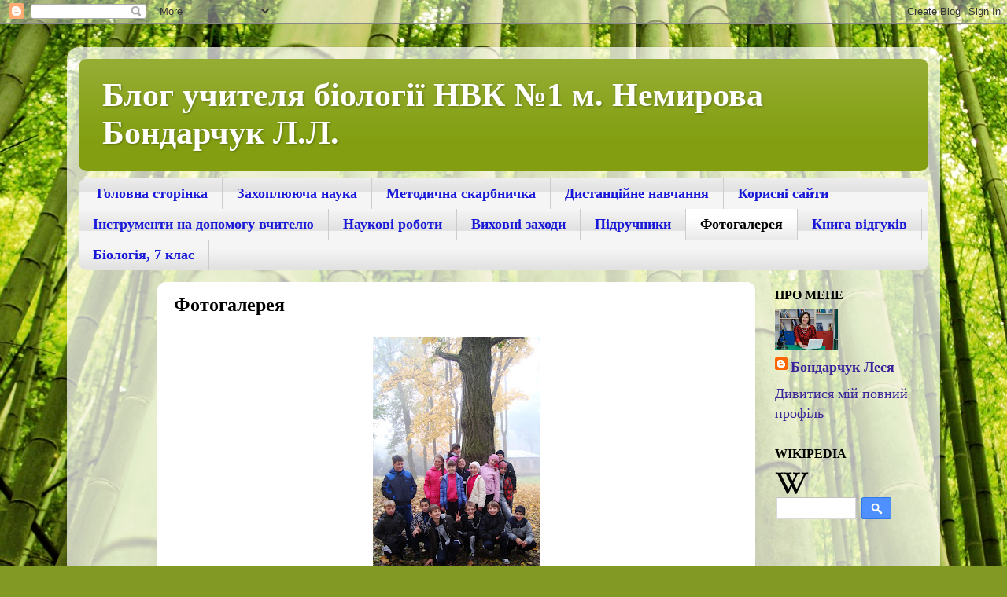

--- FILE ---
content_type: text/html; charset=UTF-8
request_url: https://mkprirodateh.blogspot.com/p/blog-page_1.html
body_size: 16091
content:
<!DOCTYPE html>
<html class='v2' dir='ltr' lang='uk'>
<head>
<link href='https://www.blogger.com/static/v1/widgets/335934321-css_bundle_v2.css' rel='stylesheet' type='text/css'/>
<meta content='width=1100' name='viewport'/>
<meta content='text/html; charset=UTF-8' http-equiv='Content-Type'/>
<meta content='blogger' name='generator'/>
<link href='https://mkprirodateh.blogspot.com/favicon.ico' rel='icon' type='image/x-icon'/>
<link href='https://mkprirodateh.blogspot.com/p/blog-page_1.html' rel='canonical'/>
<link rel="alternate" type="application/atom+xml" title="Блог учителя біології  НВК &#8470;1  м. Немирова Бондарчук Л.Л. - Atom" href="https://mkprirodateh.blogspot.com/feeds/posts/default" />
<link rel="alternate" type="application/rss+xml" title="Блог учителя біології  НВК &#8470;1  м. Немирова Бондарчук Л.Л. - RSS" href="https://mkprirodateh.blogspot.com/feeds/posts/default?alt=rss" />
<link rel="service.post" type="application/atom+xml" title="Блог учителя біології  НВК &#8470;1  м. Немирова Бондарчук Л.Л. - Atom" href="https://draft.blogger.com/feeds/7139612725393218320/posts/default" />
<!--Can't find substitution for tag [blog.ieCssRetrofitLinks]-->
<meta content='https://mkprirodateh.blogspot.com/p/blog-page_1.html' property='og:url'/>
<meta content='Фотогалерея' property='og:title'/>
<meta content='                                                                                                        ' property='og:description'/>
<meta content='https://blogger.googleusercontent.com/img/b/R29vZ2xl/AVvXsEgoVEj55qPRTxVrNTPjeFL0RKap0KgEVi0uUzhaYl53GUb754CXbFksf5E7c-_T8hBXPdhgsV8IP6s5v87axZasLRP89CnuDkoBuN20RVvx7qG1ZremqO0hdMbUJA4NnqW0Iun7dnMBJzPq/w1200-h630-p-k-no-nu/DSC08461.jpg' property='og:image'/>
<title>Блог учителя біології  НВК &#8470;1  м. Немирова Бондарчук Л.Л.: Фотогалерея</title>
<style id='page-skin-1' type='text/css'><!--
/*-----------------------------------------------
Blogger Template Style
Name:     Picture Window
Designer: Blogger
URL:      www.blogger.com
----------------------------------------------- */
/* Content
----------------------------------------------- */
body {
font: normal normal 20px 'Times New Roman', Times, FreeSerif, serif;
color: #000000;
background: #829924 url(//themes.googleusercontent.com/image?id=1W9-eXLWmBeO1MKh0iVHoUpGuiJ10ve676wvQqQ2aHZYSyTbK4RXqSfBhdVoPs4Nkb8XE) repeat fixed top center /* Credit: simonox (http://www.istockphoto.com/googleimages.php?id=258576&platform=blogger) */;
}
html body .region-inner {
min-width: 0;
max-width: 100%;
width: auto;
}
.content-outer {
font-size: 90%;
}
a:link {
text-decoration:none;
color: #3b2499;
}
a:visited {
text-decoration:none;
color: #2c109f;
}
a:hover {
text-decoration:underline;
color: #000000;
}
.content-outer {
background: transparent url(https://resources.blogblog.com/blogblog/data/1kt/transparent/white80.png) repeat scroll top left;
-moz-border-radius: 15px;
-webkit-border-radius: 15px;
-goog-ms-border-radius: 15px;
border-radius: 15px;
-moz-box-shadow: 0 0 3px rgba(0, 0, 0, .15);
-webkit-box-shadow: 0 0 3px rgba(0, 0, 0, .15);
-goog-ms-box-shadow: 0 0 3px rgba(0, 0, 0, .15);
box-shadow: 0 0 3px rgba(0, 0, 0, .15);
margin: 30px auto;
}
.content-inner {
padding: 15px;
}
/* Header
----------------------------------------------- */
.header-outer {
background: #839f11 url(https://resources.blogblog.com/blogblog/data/1kt/transparent/header_gradient_shade.png) repeat-x scroll top left;
_background-image: none;
color: #ffffff;
-moz-border-radius: 10px;
-webkit-border-radius: 10px;
-goog-ms-border-radius: 10px;
border-radius: 10px;
}
.Header img, .Header #header-inner {
-moz-border-radius: 10px;
-webkit-border-radius: 10px;
-goog-ms-border-radius: 10px;
border-radius: 10px;
}
.header-inner .Header .titlewrapper,
.header-inner .Header .descriptionwrapper {
padding-left: 30px;
padding-right: 30px;
}
.Header h1 {
font: normal bold 42px Georgia, Utopia, 'Palatino Linotype', Palatino, serif;
text-shadow: 1px 1px 3px rgba(0, 0, 0, 0.3);
}
.Header h1 a {
color: #ffffff;
}
.Header .description {
font-size: 130%;
}
/* Tabs
----------------------------------------------- */
.tabs-inner {
margin: .5em 0 0;
padding: 0;
}
.tabs-inner .section {
margin: 0;
}
.tabs-inner .widget ul {
padding: 0;
background: #f5f5f5 url(https://resources.blogblog.com/blogblog/data/1kt/transparent/tabs_gradient_shade.png) repeat scroll bottom;
-moz-border-radius: 10px;
-webkit-border-radius: 10px;
-goog-ms-border-radius: 10px;
border-radius: 10px;
}
.tabs-inner .widget li {
border: none;
}
.tabs-inner .widget li a {
display: inline-block;
padding: .5em 1em;
margin-right: 0;
color: #1717d8;
font: normal bold 18px 'Times New Roman', Times, FreeSerif, serif;
-moz-border-radius: 0 0 0 0;
-webkit-border-top-left-radius: 0;
-webkit-border-top-right-radius: 0;
-goog-ms-border-radius: 0 0 0 0;
border-radius: 0 0 0 0;
background: transparent none no-repeat scroll top left;
border-right: 1px solid #cccccc;
}
.tabs-inner .widget li:first-child a {
padding-left: 1.25em;
-moz-border-radius-topleft: 10px;
-moz-border-radius-bottomleft: 10px;
-webkit-border-top-left-radius: 10px;
-webkit-border-bottom-left-radius: 10px;
-goog-ms-border-top-left-radius: 10px;
-goog-ms-border-bottom-left-radius: 10px;
border-top-left-radius: 10px;
border-bottom-left-radius: 10px;
}
.tabs-inner .widget li.selected a,
.tabs-inner .widget li a:hover {
position: relative;
z-index: 1;
background: #ffffff url(https://resources.blogblog.com/blogblog/data/1kt/transparent/tabs_gradient_shade.png) repeat scroll bottom;
color: #000000;
-moz-box-shadow: 0 0 0 rgba(0, 0, 0, .15);
-webkit-box-shadow: 0 0 0 rgba(0, 0, 0, .15);
-goog-ms-box-shadow: 0 0 0 rgba(0, 0, 0, .15);
box-shadow: 0 0 0 rgba(0, 0, 0, .15);
}
/* Headings
----------------------------------------------- */
h2 {
font: normal bold 16px 'Times New Roman', Times, FreeSerif, serif;
text-transform: uppercase;
color: #000000;
margin: .5em 0;
}
/* Main
----------------------------------------------- */
.main-outer {
background: transparent none repeat scroll top center;
-moz-border-radius: 0 0 0 0;
-webkit-border-top-left-radius: 0;
-webkit-border-top-right-radius: 0;
-webkit-border-bottom-left-radius: 0;
-webkit-border-bottom-right-radius: 0;
-goog-ms-border-radius: 0 0 0 0;
border-radius: 0 0 0 0;
-moz-box-shadow: 0 0 0 rgba(0, 0, 0, .15);
-webkit-box-shadow: 0 0 0 rgba(0, 0, 0, .15);
-goog-ms-box-shadow: 0 0 0 rgba(0, 0, 0, .15);
box-shadow: 0 0 0 rgba(0, 0, 0, .15);
}
.main-inner {
padding: 15px 5px 20px;
}
.main-inner .column-center-inner {
padding: 0 0;
}
.main-inner .column-left-inner {
padding-left: 0;
}
.main-inner .column-right-inner {
padding-right: 0;
}
/* Posts
----------------------------------------------- */
h3.post-title {
margin: 0;
font: normal bold 24px Georgia, Utopia, 'Palatino Linotype', Palatino, serif;
}
.comments h4 {
margin: 1em 0 0;
font: normal bold 24px Georgia, Utopia, 'Palatino Linotype', Palatino, serif;
}
.date-header span {
color: #3b3b3b;
}
.post-outer {
background-color: #ffffff;
border: solid 1px #ffffff;
-moz-border-radius: 10px;
-webkit-border-radius: 10px;
border-radius: 10px;
-goog-ms-border-radius: 10px;
padding: 15px 20px;
margin: 0 -20px 20px;
}
.post-body {
line-height: 1.4;
font-size: 110%;
position: relative;
}
.post-header {
margin: 0 0 1.5em;
color: #9a9a9a;
line-height: 1.6;
}
.post-footer {
margin: .5em 0 0;
color: #9a9a9a;
line-height: 1.6;
}
#blog-pager {
font-size: 140%
}
#comments .comment-author {
padding-top: 1.5em;
border-top: dashed 1px #ccc;
border-top: dashed 1px rgba(128, 128, 128, .5);
background-position: 0 1.5em;
}
#comments .comment-author:first-child {
padding-top: 0;
border-top: none;
}
.avatar-image-container {
margin: .2em 0 0;
}
/* Comments
----------------------------------------------- */
.comments .comments-content .icon.blog-author {
background-repeat: no-repeat;
background-image: url([data-uri]);
}
.comments .comments-content .loadmore a {
border-top: 1px solid #000000;
border-bottom: 1px solid #000000;
}
.comments .continue {
border-top: 2px solid #000000;
}
/* Widgets
----------------------------------------------- */
.widget ul, .widget #ArchiveList ul.flat {
padding: 0;
list-style: none;
}
.widget ul li, .widget #ArchiveList ul.flat li {
border-top: dashed 1px #ccc;
border-top: dashed 1px rgba(128, 128, 128, .5);
}
.widget ul li:first-child, .widget #ArchiveList ul.flat li:first-child {
border-top: none;
}
.widget .post-body ul {
list-style: disc;
}
.widget .post-body ul li {
border: none;
}
/* Footer
----------------------------------------------- */
.footer-outer {
color:#eeeeee;
background: transparent url(https://resources.blogblog.com/blogblog/data/1kt/transparent/black50.png) repeat scroll top left;
-moz-border-radius: 10px 10px 10px 10px;
-webkit-border-top-left-radius: 10px;
-webkit-border-top-right-radius: 10px;
-webkit-border-bottom-left-radius: 10px;
-webkit-border-bottom-right-radius: 10px;
-goog-ms-border-radius: 10px 10px 10px 10px;
border-radius: 10px 10px 10px 10px;
-moz-box-shadow: 0 0 0 rgba(0, 0, 0, .15);
-webkit-box-shadow: 0 0 0 rgba(0, 0, 0, .15);
-goog-ms-box-shadow: 0 0 0 rgba(0, 0, 0, .15);
box-shadow: 0 0 0 rgba(0, 0, 0, .15);
}
.footer-inner {
padding: 10px 5px 20px;
}
.footer-outer a {
color: #ddffe0;
}
.footer-outer a:visited {
color: #9acc9d;
}
.footer-outer a:hover {
color: #ffffff;
}
.footer-outer .widget h2 {
color: #bbbbbb;
}
/* Mobile
----------------------------------------------- */
html body.mobile {
height: auto;
}
html body.mobile {
min-height: 480px;
background-size: 100% auto;
}
.mobile .body-fauxcolumn-outer {
background: transparent none repeat scroll top left;
}
html .mobile .mobile-date-outer, html .mobile .blog-pager {
border-bottom: none;
background: transparent none repeat scroll top center;
margin-bottom: 10px;
}
.mobile .date-outer {
background: transparent none repeat scroll top center;
}
.mobile .header-outer, .mobile .main-outer,
.mobile .post-outer, .mobile .footer-outer {
-moz-border-radius: 0;
-webkit-border-radius: 0;
-goog-ms-border-radius: 0;
border-radius: 0;
}
.mobile .content-outer,
.mobile .main-outer,
.mobile .post-outer {
background: inherit;
border: none;
}
.mobile .content-outer {
font-size: 100%;
}
.mobile-link-button {
background-color: #3b2499;
}
.mobile-link-button a:link, .mobile-link-button a:visited {
color: #ffffff;
}
.mobile-index-contents {
color: #000000;
}
.mobile .tabs-inner .PageList .widget-content {
background: #ffffff url(https://resources.blogblog.com/blogblog/data/1kt/transparent/tabs_gradient_shade.png) repeat scroll bottom;
color: #000000;
}
.mobile .tabs-inner .PageList .widget-content .pagelist-arrow {
border-left: 1px solid #cccccc;
}

--></style>
<style id='template-skin-1' type='text/css'><!--
body {
min-width: 1110px;
}
.content-outer, .content-fauxcolumn-outer, .region-inner {
min-width: 1110px;
max-width: 1110px;
_width: 1110px;
}
.main-inner .columns {
padding-left: 100px;
padding-right: 220px;
}
.main-inner .fauxcolumn-center-outer {
left: 100px;
right: 220px;
/* IE6 does not respect left and right together */
_width: expression(this.parentNode.offsetWidth -
parseInt("100px") -
parseInt("220px") + 'px');
}
.main-inner .fauxcolumn-left-outer {
width: 100px;
}
.main-inner .fauxcolumn-right-outer {
width: 220px;
}
.main-inner .column-left-outer {
width: 100px;
right: 100%;
margin-left: -100px;
}
.main-inner .column-right-outer {
width: 220px;
margin-right: -220px;
}
#layout {
min-width: 0;
}
#layout .content-outer {
min-width: 0;
width: 800px;
}
#layout .region-inner {
min-width: 0;
width: auto;
}
body#layout div.add_widget {
padding: 8px;
}
body#layout div.add_widget a {
margin-left: 32px;
}
--></style>
<style>
    body {background-image:url(\/\/themes.googleusercontent.com\/image?id=1W9-eXLWmBeO1MKh0iVHoUpGuiJ10ve676wvQqQ2aHZYSyTbK4RXqSfBhdVoPs4Nkb8XE);}
    
@media (max-width: 200px) { body {background-image:url(\/\/themes.googleusercontent.com\/image?id=1W9-eXLWmBeO1MKh0iVHoUpGuiJ10ve676wvQqQ2aHZYSyTbK4RXqSfBhdVoPs4Nkb8XE&options=w200);}}
@media (max-width: 400px) and (min-width: 201px) { body {background-image:url(\/\/themes.googleusercontent.com\/image?id=1W9-eXLWmBeO1MKh0iVHoUpGuiJ10ve676wvQqQ2aHZYSyTbK4RXqSfBhdVoPs4Nkb8XE&options=w400);}}
@media (max-width: 800px) and (min-width: 401px) { body {background-image:url(\/\/themes.googleusercontent.com\/image?id=1W9-eXLWmBeO1MKh0iVHoUpGuiJ10ve676wvQqQ2aHZYSyTbK4RXqSfBhdVoPs4Nkb8XE&options=w800);}}
@media (max-width: 1200px) and (min-width: 801px) { body {background-image:url(\/\/themes.googleusercontent.com\/image?id=1W9-eXLWmBeO1MKh0iVHoUpGuiJ10ve676wvQqQ2aHZYSyTbK4RXqSfBhdVoPs4Nkb8XE&options=w1200);}}
/* Last tag covers anything over one higher than the previous max-size cap. */
@media (min-width: 1201px) { body {background-image:url(\/\/themes.googleusercontent.com\/image?id=1W9-eXLWmBeO1MKh0iVHoUpGuiJ10ve676wvQqQ2aHZYSyTbK4RXqSfBhdVoPs4Nkb8XE&options=w1600);}}
  </style>
<link href='https://draft.blogger.com/dyn-css/authorization.css?targetBlogID=7139612725393218320&amp;zx=d825cebb-c974-4184-98a4-27d57c46a646' media='none' onload='if(media!=&#39;all&#39;)media=&#39;all&#39;' rel='stylesheet'/><noscript><link href='https://draft.blogger.com/dyn-css/authorization.css?targetBlogID=7139612725393218320&amp;zx=d825cebb-c974-4184-98a4-27d57c46a646' rel='stylesheet'/></noscript>
<meta name='google-adsense-platform-account' content='ca-host-pub-1556223355139109'/>
<meta name='google-adsense-platform-domain' content='blogspot.com'/>

</head>
<body class='loading variant-shade'>
<div class='navbar section' id='navbar' name='Панель навігації'><div class='widget Navbar' data-version='1' id='Navbar1'><script type="text/javascript">
    function setAttributeOnload(object, attribute, val) {
      if(window.addEventListener) {
        window.addEventListener('load',
          function(){ object[attribute] = val; }, false);
      } else {
        window.attachEvent('onload', function(){ object[attribute] = val; });
      }
    }
  </script>
<div id="navbar-iframe-container"></div>
<script type="text/javascript" src="https://apis.google.com/js/platform.js"></script>
<script type="text/javascript">
      gapi.load("gapi.iframes:gapi.iframes.style.bubble", function() {
        if (gapi.iframes && gapi.iframes.getContext) {
          gapi.iframes.getContext().openChild({
              url: 'https://draft.blogger.com/navbar/7139612725393218320?pa\x3d4794452121374158842\x26origin\x3dhttps://mkprirodateh.blogspot.com',
              where: document.getElementById("navbar-iframe-container"),
              id: "navbar-iframe"
          });
        }
      });
    </script><script type="text/javascript">
(function() {
var script = document.createElement('script');
script.type = 'text/javascript';
script.src = '//pagead2.googlesyndication.com/pagead/js/google_top_exp.js';
var head = document.getElementsByTagName('head')[0];
if (head) {
head.appendChild(script);
}})();
</script>
</div></div>
<div class='body-fauxcolumns'>
<div class='fauxcolumn-outer body-fauxcolumn-outer'>
<div class='cap-top'>
<div class='cap-left'></div>
<div class='cap-right'></div>
</div>
<div class='fauxborder-left'>
<div class='fauxborder-right'></div>
<div class='fauxcolumn-inner'>
</div>
</div>
<div class='cap-bottom'>
<div class='cap-left'></div>
<div class='cap-right'></div>
</div>
</div>
</div>
<div class='content'>
<div class='content-fauxcolumns'>
<div class='fauxcolumn-outer content-fauxcolumn-outer'>
<div class='cap-top'>
<div class='cap-left'></div>
<div class='cap-right'></div>
</div>
<div class='fauxborder-left'>
<div class='fauxborder-right'></div>
<div class='fauxcolumn-inner'>
</div>
</div>
<div class='cap-bottom'>
<div class='cap-left'></div>
<div class='cap-right'></div>
</div>
</div>
</div>
<div class='content-outer'>
<div class='content-cap-top cap-top'>
<div class='cap-left'></div>
<div class='cap-right'></div>
</div>
<div class='fauxborder-left content-fauxborder-left'>
<div class='fauxborder-right content-fauxborder-right'></div>
<div class='content-inner'>
<header>
<div class='header-outer'>
<div class='header-cap-top cap-top'>
<div class='cap-left'></div>
<div class='cap-right'></div>
</div>
<div class='fauxborder-left header-fauxborder-left'>
<div class='fauxborder-right header-fauxborder-right'></div>
<div class='region-inner header-inner'>
<div class='header section' id='header' name='Заголовок'><div class='widget Header' data-version='1' id='Header1'>
<div id='header-inner'>
<div class='titlewrapper'>
<h1 class='title'>
<a href='https://mkprirodateh.blogspot.com/'>
Блог учителя біології  НВК &#8470;1  м. Немирова Бондарчук Л.Л.
</a>
</h1>
</div>
<div class='descriptionwrapper'>
<p class='description'><span>
</span></p>
</div>
</div>
</div></div>
</div>
</div>
<div class='header-cap-bottom cap-bottom'>
<div class='cap-left'></div>
<div class='cap-right'></div>
</div>
</div>
</header>
<div class='tabs-outer'>
<div class='tabs-cap-top cap-top'>
<div class='cap-left'></div>
<div class='cap-right'></div>
</div>
<div class='fauxborder-left tabs-fauxborder-left'>
<div class='fauxborder-right tabs-fauxborder-right'></div>
<div class='region-inner tabs-inner'>
<div class='tabs section' id='crosscol' name='Усі стовпці'><div class='widget PageList' data-version='1' id='PageList1'>
<div class='widget-content'>
<ul>
<li>
<a href='https://mkprirodateh.blogspot.com/'>Головна сторінка</a>
</li>
<li>
<a href='https://mkprirodateh.blogspot.com/p/blog-page_58.html'>Захоплююча наука</a>
</li>
<li>
<a href='https://mkprirodateh.blogspot.com/p/blog-page_2.html'>Методична скарбничка</a>
</li>
<li>
<a href='https://mkprirodateh.blogspot.com/p/blog-page.html'>Дистанційне навчання </a>
</li>
<li>
<a href='https://mkprirodateh.blogspot.com/p/blog-page_7.html'>Корисні сайти</a>
</li>
<li>
<a href='https://mkprirodateh.blogspot.com/p/blog-page_53.html'>Інструменти на допомогу вчителю</a>
</li>
<li>
<a href='https://mkprirodateh.blogspot.com/p/blog-page_11.html'>Наукові роботи</a>
</li>
<li>
<a href='https://mkprirodateh.blogspot.com/p/blog-page_27.html'>Виховні заходи</a>
</li>
<li>
<a href='https://mkprirodateh.blogspot.com/p/blog-page_4.html'>Підручники </a>
</li>
<li class='selected'>
<a href='https://mkprirodateh.blogspot.com/p/blog-page_1.html'>Фотогалерея</a>
</li>
<li>
<a href='https://mkprirodateh.blogspot.com/p/blog-page_67.html'>Книга відгуків</a>
</li>
<li>
<a href='https://mkprirodateh.blogspot.com/p/7.html'>Біологія, 7 клас</a>
</li>
</ul>
<div class='clear'></div>
</div>
</div></div>
<div class='tabs no-items section' id='crosscol-overflow' name='Cross-Column 2'></div>
</div>
</div>
<div class='tabs-cap-bottom cap-bottom'>
<div class='cap-left'></div>
<div class='cap-right'></div>
</div>
</div>
<div class='main-outer'>
<div class='main-cap-top cap-top'>
<div class='cap-left'></div>
<div class='cap-right'></div>
</div>
<div class='fauxborder-left main-fauxborder-left'>
<div class='fauxborder-right main-fauxborder-right'></div>
<div class='region-inner main-inner'>
<div class='columns fauxcolumns'>
<div class='fauxcolumn-outer fauxcolumn-center-outer'>
<div class='cap-top'>
<div class='cap-left'></div>
<div class='cap-right'></div>
</div>
<div class='fauxborder-left'>
<div class='fauxborder-right'></div>
<div class='fauxcolumn-inner'>
</div>
</div>
<div class='cap-bottom'>
<div class='cap-left'></div>
<div class='cap-right'></div>
</div>
</div>
<div class='fauxcolumn-outer fauxcolumn-left-outer'>
<div class='cap-top'>
<div class='cap-left'></div>
<div class='cap-right'></div>
</div>
<div class='fauxborder-left'>
<div class='fauxborder-right'></div>
<div class='fauxcolumn-inner'>
</div>
</div>
<div class='cap-bottom'>
<div class='cap-left'></div>
<div class='cap-right'></div>
</div>
</div>
<div class='fauxcolumn-outer fauxcolumn-right-outer'>
<div class='cap-top'>
<div class='cap-left'></div>
<div class='cap-right'></div>
</div>
<div class='fauxborder-left'>
<div class='fauxborder-right'></div>
<div class='fauxcolumn-inner'>
</div>
</div>
<div class='cap-bottom'>
<div class='cap-left'></div>
<div class='cap-right'></div>
</div>
</div>
<!-- corrects IE6 width calculation -->
<div class='columns-inner'>
<div class='column-center-outer'>
<div class='column-center-inner'>
<div class='main section' id='main' name='Основний'><div class='widget Blog' data-version='1' id='Blog1'>
<div class='blog-posts hfeed'>

          <div class="date-outer">
        

          <div class="date-posts">
        
<div class='post-outer'>
<div class='post hentry uncustomized-post-template' itemprop='blogPost' itemscope='itemscope' itemtype='http://schema.org/BlogPosting'>
<meta content='https://blogger.googleusercontent.com/img/b/R29vZ2xl/AVvXsEgoVEj55qPRTxVrNTPjeFL0RKap0KgEVi0uUzhaYl53GUb754CXbFksf5E7c-_T8hBXPdhgsV8IP6s5v87axZasLRP89CnuDkoBuN20RVvx7qG1ZremqO0hdMbUJA4NnqW0Iun7dnMBJzPq/s320/DSC08461.jpg' itemprop='image_url'/>
<meta content='7139612725393218320' itemprop='blogId'/>
<meta content='4794452121374158842' itemprop='postId'/>
<a name='4794452121374158842'></a>
<h3 class='post-title entry-title' itemprop='name'>
Фотогалерея
</h3>
<div class='post-header'>
<div class='post-header-line-1'></div>
</div>
<div class='post-body entry-content' id='post-body-4794452121374158842' itemprop='description articleBody'>
<div class="separator" style="clear: both; text-align: center;">
<a href="https://blogger.googleusercontent.com/img/b/R29vZ2xl/AVvXsEgoVEj55qPRTxVrNTPjeFL0RKap0KgEVi0uUzhaYl53GUb754CXbFksf5E7c-_T8hBXPdhgsV8IP6s5v87axZasLRP89CnuDkoBuN20RVvx7qG1ZremqO0hdMbUJA4NnqW0Iun7dnMBJzPq/s1600/DSC08461.jpg" imageanchor="1" style="margin-left: 1em; margin-right: 1em;"><img border="0" height="320" src="https://blogger.googleusercontent.com/img/b/R29vZ2xl/AVvXsEgoVEj55qPRTxVrNTPjeFL0RKap0KgEVi0uUzhaYl53GUb754CXbFksf5E7c-_T8hBXPdhgsV8IP6s5v87axZasLRP89CnuDkoBuN20RVvx7qG1ZremqO0hdMbUJA4NnqW0Iun7dnMBJzPq/s320/DSC08461.jpg" width="213" /></a></div>
<br />
<div class="separator" style="clear: both; text-align: center;">
<a href="https://blogger.googleusercontent.com/img/b/R29vZ2xl/AVvXsEilLfv3RpaZDLpPn3Hc0WGnylG567jJtoQOEQ5haS1lUvSgQbpFJWFFRfTd0COmK2xLuHUj2Tj8rjlKh5rachvE_TYmh6h20dO_RvFFEeOqHpmxdsZMsyxvg_jPx7G-8n7t_P6G7kn_6q1G/s1600/DSC08701.jpg" imageanchor="1" style="margin-left: 1em; margin-right: 1em;"><img border="0" height="213" src="https://blogger.googleusercontent.com/img/b/R29vZ2xl/AVvXsEilLfv3RpaZDLpPn3Hc0WGnylG567jJtoQOEQ5haS1lUvSgQbpFJWFFRfTd0COmK2xLuHUj2Tj8rjlKh5rachvE_TYmh6h20dO_RvFFEeOqHpmxdsZMsyxvg_jPx7G-8n7t_P6G7kn_6q1G/s320/DSC08701.jpg" width="320" /></a></div>
<br />
<div class="separator" style="clear: both; text-align: center;">
<a href="https://blogger.googleusercontent.com/img/b/R29vZ2xl/AVvXsEjHTTElwwwhGvciih45Youl-2MxJ7rMufBuaUH_gN175tknVWk0Qtdgu2niKPPsOiu8_5XCkrzW4LfiuzeLlo4Fxdi6RKrZ2GI0TS9DhIPmf1mz0Kr1XGiAEmyNCLf-keazR1tEwKFHB9an/s1600/DSC05355.jpg" imageanchor="1" style="margin-left: 1em; margin-right: 1em;"><img border="0" height="240" src="https://blogger.googleusercontent.com/img/b/R29vZ2xl/AVvXsEjHTTElwwwhGvciih45Youl-2MxJ7rMufBuaUH_gN175tknVWk0Qtdgu2niKPPsOiu8_5XCkrzW4LfiuzeLlo4Fxdi6RKrZ2GI0TS9DhIPmf1mz0Kr1XGiAEmyNCLf-keazR1tEwKFHB9an/s320/DSC05355.jpg" width="320" /></a></div>
<br />
<div class="separator" style="clear: both; text-align: center;">
<a href="https://blogger.googleusercontent.com/img/b/R29vZ2xl/AVvXsEjVV0b_t7ABZZYDyLcfyZUs8OeeK8dcqY_LjwDdhdT-4Nx2dFY_jUkL1zEPXOLHRYz4lQzRgSf5VOqIIiofqDh7UiBPuTI_G_vyHwOI1iAdsFjewNioWNS3ZHIY4Jr7UcYnbYf_ViH9-Be_/s1600/DSC08465.jpg" imageanchor="1" style="margin-left: 1em; margin-right: 1em;"><img border="0" height="213" src="https://blogger.googleusercontent.com/img/b/R29vZ2xl/AVvXsEjVV0b_t7ABZZYDyLcfyZUs8OeeK8dcqY_LjwDdhdT-4Nx2dFY_jUkL1zEPXOLHRYz4lQzRgSf5VOqIIiofqDh7UiBPuTI_G_vyHwOI1iAdsFjewNioWNS3ZHIY4Jr7UcYnbYf_ViH9-Be_/s320/DSC08465.jpg" width="320" /></a></div>
<br />
<div class="separator" style="clear: both; text-align: center;">
<a href="https://blogger.googleusercontent.com/img/b/R29vZ2xl/AVvXsEjGH9Fw17prWLY7GHLNjba8nsCZn1h1yNa3RPPbgpTGuRUM_dVBc87MHGYiqjYaJnDayhNqIte1qUOy1bMg9JdSFpdCfamqYtN64Xt6Aaz37Hd8XjwuyNLzhBnAmlwimd90Gl2lGmtr-Unk/s1600/IMG_0129+%252817%2529.jpg" imageanchor="1" style="margin-left: 1em; margin-right: 1em;"><img border="0" height="213" src="https://blogger.googleusercontent.com/img/b/R29vZ2xl/AVvXsEjGH9Fw17prWLY7GHLNjba8nsCZn1h1yNa3RPPbgpTGuRUM_dVBc87MHGYiqjYaJnDayhNqIte1qUOy1bMg9JdSFpdCfamqYtN64Xt6Aaz37Hd8XjwuyNLzhBnAmlwimd90Gl2lGmtr-Unk/s320/IMG_0129+%252817%2529.jpg" width="320" /></a></div>
<br />
<div class="separator" style="clear: both; text-align: center;">
<a href="https://blogger.googleusercontent.com/img/b/R29vZ2xl/AVvXsEiO2EZ17yjQeK028imoGgnvtJn7wNBnMTXZjWPHXdDJmsEQ5YxwFhZVmSi2Pnsb3u707I_4Y9iaJtA0l0wpVrWbQktzQYSS0ctDr8C2FFbCpZbJjrb760rr4kH5ZBZUaF7n3VPPPSsgS32b/s1600/IMG_0136+%252824%2529.jpg" imageanchor="1" style="margin-left: 1em; margin-right: 1em;"><img border="0" height="213" src="https://blogger.googleusercontent.com/img/b/R29vZ2xl/AVvXsEiO2EZ17yjQeK028imoGgnvtJn7wNBnMTXZjWPHXdDJmsEQ5YxwFhZVmSi2Pnsb3u707I_4Y9iaJtA0l0wpVrWbQktzQYSS0ctDr8C2FFbCpZbJjrb760rr4kH5ZBZUaF7n3VPPPSsgS32b/s320/IMG_0136+%252824%2529.jpg" width="320" /></a></div>
<br />
<div class="separator" style="clear: both; text-align: center;">
<a href="https://blogger.googleusercontent.com/img/b/R29vZ2xl/AVvXsEgP6Er5rmg_fDoEN-9PkZP0IeFpsfOxA3EZlK_U3P1BJrtX15l28F-_OtHW3C_XwtftGu_jts0DQ0y5hEplUZK1Uv6myi9TLTqu_qmlsK5ub-uakjDwSIjfhpO-DUH-9ffKviHHSbfLGHr5/s1600/IMG_6365.JPG" imageanchor="1" style="margin-left: 1em; margin-right: 1em;"><img border="0" height="213" src="https://blogger.googleusercontent.com/img/b/R29vZ2xl/AVvXsEgP6Er5rmg_fDoEN-9PkZP0IeFpsfOxA3EZlK_U3P1BJrtX15l28F-_OtHW3C_XwtftGu_jts0DQ0y5hEplUZK1Uv6myi9TLTqu_qmlsK5ub-uakjDwSIjfhpO-DUH-9ffKviHHSbfLGHr5/s320/IMG_6365.JPG" width="320" /></a></div>
<br />
<div class="separator" style="clear: both; text-align: center;">
<a href="https://blogger.googleusercontent.com/img/b/R29vZ2xl/AVvXsEgyqMLsWPGlLOT2bQgggWIMTPARNQ-DinHmC_1yrKVHqKB3kYIPob3ebnRQkfFdMxiGUo6TTz3VvfmsOHGOo_MggV7LVEmSDhEl5HCoPjQIRV2rnWTqNtRfUuUxwkpQdwA-jgqSWFAcgQxa/s1600/IMG_6361.JPG" imageanchor="1" style="margin-left: 1em; margin-right: 1em;"><img border="0" height="213" src="https://blogger.googleusercontent.com/img/b/R29vZ2xl/AVvXsEgyqMLsWPGlLOT2bQgggWIMTPARNQ-DinHmC_1yrKVHqKB3kYIPob3ebnRQkfFdMxiGUo6TTz3VvfmsOHGOo_MggV7LVEmSDhEl5HCoPjQIRV2rnWTqNtRfUuUxwkpQdwA-jgqSWFAcgQxa/s320/IMG_6361.JPG" width="320" /></a></div>
<br />
<div class="separator" style="clear: both; text-align: center;">
<a href="https://blogger.googleusercontent.com/img/b/R29vZ2xl/AVvXsEjQG1v9L9lQ6onDEsDpdHdvSDczwRTRhIqVexvgJqY9H12nvurfiKs5A0SNQTpUYydwIHRyThRjjZMEJd2-wSx2LzFClSG94O6y86XnnWF1hCyNQXJTGqRzwh6dK4k2WjYwIx6BD2Q1klEY/s1600/DSC09023.jpg" imageanchor="1" style="margin-left: 1em; margin-right: 1em;"><img border="0" height="213" src="https://blogger.googleusercontent.com/img/b/R29vZ2xl/AVvXsEjQG1v9L9lQ6onDEsDpdHdvSDczwRTRhIqVexvgJqY9H12nvurfiKs5A0SNQTpUYydwIHRyThRjjZMEJd2-wSx2LzFClSG94O6y86XnnWF1hCyNQXJTGqRzwh6dK4k2WjYwIx6BD2Q1klEY/s320/DSC09023.jpg" width="320" /></a></div>
<br />
<div class="separator" style="clear: both; text-align: center;">
<a href="https://blogger.googleusercontent.com/img/b/R29vZ2xl/AVvXsEiYWi-ZRyja4IpoZwDshzK77qsNOfHWY-_J37llSe5HdvZY5ALLQAxTAsCyFTdtmU7jQZMOYilhgu1idT_eigZLI-9kE3Zg8M8J-42XEAE4LtD3cpAXZ6HzSde1P-5BFDXAlrpVuU2N24VC/s1600/IMG_6691.JPG" imageanchor="1" style="margin-left: 1em; margin-right: 1em;"><img border="0" height="213" src="https://blogger.googleusercontent.com/img/b/R29vZ2xl/AVvXsEiYWi-ZRyja4IpoZwDshzK77qsNOfHWY-_J37llSe5HdvZY5ALLQAxTAsCyFTdtmU7jQZMOYilhgu1idT_eigZLI-9kE3Zg8M8J-42XEAE4LtD3cpAXZ6HzSde1P-5BFDXAlrpVuU2N24VC/s320/IMG_6691.JPG" width="320" /></a></div>
<br />
<div class="separator" style="clear: both; text-align: center;">
<a href="https://blogger.googleusercontent.com/img/b/R29vZ2xl/AVvXsEhNhZqXFFnwcbpxV4JjPlsZKA-2MLGDjGjXxo2SxZ_f-ToVh4YDVfZP4ZYnvrZZr13eO3_6trugs8sgYSevbKDgM_al_luMG2FzXnwiDtXylVynVjPIglm1p2-phzzukGKnagqpEtjeL8iy/s1600/IMG_6660.JPG" imageanchor="1" style="margin-left: 1em; margin-right: 1em;"><img border="0" height="213" src="https://blogger.googleusercontent.com/img/b/R29vZ2xl/AVvXsEhNhZqXFFnwcbpxV4JjPlsZKA-2MLGDjGjXxo2SxZ_f-ToVh4YDVfZP4ZYnvrZZr13eO3_6trugs8sgYSevbKDgM_al_luMG2FzXnwiDtXylVynVjPIglm1p2-phzzukGKnagqpEtjeL8iy/s320/IMG_6660.JPG" width="320" /></a></div>
<br />
<div class="separator" style="clear: both; text-align: center;">
<a href="https://blogger.googleusercontent.com/img/b/R29vZ2xl/AVvXsEj0SaxgFw5Rw_EdyMXAC8K5Dbs1v68hGI__r5JqXOGwYYRQYzsCWK4QJyRKutMG03JLjyMaK7LZlY9bEY2DiycoW9YpwBj-qLvoGFaqF0C53HY4zSGWf0AVM4N4NEhl56s95tG8X2ogay3c/s1600/DSC08674.jpg" imageanchor="1" style="margin-left: 1em; margin-right: 1em;"><img border="0" height="213" src="https://blogger.googleusercontent.com/img/b/R29vZ2xl/AVvXsEj0SaxgFw5Rw_EdyMXAC8K5Dbs1v68hGI__r5JqXOGwYYRQYzsCWK4QJyRKutMG03JLjyMaK7LZlY9bEY2DiycoW9YpwBj-qLvoGFaqF0C53HY4zSGWf0AVM4N4NEhl56s95tG8X2ogay3c/s320/DSC08674.jpg" width="320" /></a></div>
<br />
<div class="separator" style="clear: both; text-align: center;">
<a href="https://blogger.googleusercontent.com/img/b/R29vZ2xl/AVvXsEg7My3kEYgGzEEfe0jP05LA2uRTmKGagHhTABo6pIwprbQDc0KYPjeda-0KWEZsiS0AD747_f4YcuOXoVHaCuUCYO1XFmPzD5Uce26hStfOszPIV9BO-32qMPlZnYyoyQ-ksOPSbVri9-U5/s1600/IMG_8971.JPG" imageanchor="1" style="margin-left: 1em; margin-right: 1em;"><img border="0" height="213" src="https://blogger.googleusercontent.com/img/b/R29vZ2xl/AVvXsEg7My3kEYgGzEEfe0jP05LA2uRTmKGagHhTABo6pIwprbQDc0KYPjeda-0KWEZsiS0AD747_f4YcuOXoVHaCuUCYO1XFmPzD5Uce26hStfOszPIV9BO-32qMPlZnYyoyQ-ksOPSbVri9-U5/s320/IMG_8971.JPG" width="320" /></a></div>
<br />
<div class="separator" style="clear: both; text-align: center;">
<a href="https://blogger.googleusercontent.com/img/b/R29vZ2xl/AVvXsEjVQsYEbYQ1rHUQbJeLDYPfdfpYBgQn42MpDO9Ti4wcawqygqcjbVIz0FPZO4lpXqaQD1rOAxvW1Jx-WY5K216i-gj7jxodNdriCgusaKLkyTuHiWDRitqbJuDoOYT48wNlIm4DmJXhTHv8/s1600/DSC02491.jpg" imageanchor="1" style="margin-left: 1em; margin-right: 1em;"><img border="0" height="240" src="https://blogger.googleusercontent.com/img/b/R29vZ2xl/AVvXsEjVQsYEbYQ1rHUQbJeLDYPfdfpYBgQn42MpDO9Ti4wcawqygqcjbVIz0FPZO4lpXqaQD1rOAxvW1Jx-WY5K216i-gj7jxodNdriCgusaKLkyTuHiWDRitqbJuDoOYT48wNlIm4DmJXhTHv8/s320/DSC02491.jpg" width="320" /></a></div>
<br />
<div class="separator" style="clear: both; text-align: center;">
<a href="https://blogger.googleusercontent.com/img/b/R29vZ2xl/AVvXsEgXJpfX1rbcQ3SczlCwlMD6XHFGHsi9pTjm5EeGrrjBYieQW00AuvC_2LMA2KPrRUgwrQ8QnNyg_DtSQJ8Brl_UVuvz_C4Kwzf6VKhgMKW24ooVjagZ-hz94nnv4eG_jGV2ONs50_aywpXl/s1600/IMG_0322.jpg" imageanchor="1" style="margin-left: 1em; margin-right: 1em;"><img border="0" height="240" src="https://blogger.googleusercontent.com/img/b/R29vZ2xl/AVvXsEgXJpfX1rbcQ3SczlCwlMD6XHFGHsi9pTjm5EeGrrjBYieQW00AuvC_2LMA2KPrRUgwrQ8QnNyg_DtSQJ8Brl_UVuvz_C4Kwzf6VKhgMKW24ooVjagZ-hz94nnv4eG_jGV2ONs50_aywpXl/s320/IMG_0322.jpg" width="320" /></a></div>
<br />
<div class="separator" style="clear: both; text-align: center;">
<a href="https://blogger.googleusercontent.com/img/b/R29vZ2xl/AVvXsEh_eFLy_VP_MS8JAxLJkQSeDIbAv2rVpBNUiDfW90nlQ9khx8coodG8CIz0vTlZzogGSB1WN-eGT_nl6PE7YN_1SD5aMwY1Iy5lzQxEHQk3y-yegxb5gKhbxg0EgdCvMbXCqX7QEyQf_u9t/s1600/IMG_2307.JPG" imageanchor="1" style="margin-left: 1em; margin-right: 1em;"><img border="0" height="213" src="https://blogger.googleusercontent.com/img/b/R29vZ2xl/AVvXsEh_eFLy_VP_MS8JAxLJkQSeDIbAv2rVpBNUiDfW90nlQ9khx8coodG8CIz0vTlZzogGSB1WN-eGT_nl6PE7YN_1SD5aMwY1Iy5lzQxEHQk3y-yegxb5gKhbxg0EgdCvMbXCqX7QEyQf_u9t/s320/IMG_2307.JPG" width="320" /></a></div>
<br />
<div class="separator" style="clear: both; text-align: center;">
<a href="https://blogger.googleusercontent.com/img/b/R29vZ2xl/AVvXsEgPgSfFrdMtkng-zC79PQj62ngHOMfh5iV-u0mvaKZavr2pkrFGXBHnbzSrUgb8K4vahAbZyysVEg0L40IDU-HQSu-Jafi48-ltW5f8HtYrN99zHaoRjo3Ilfo2cDkw1Gc9kp64UqcNPLBn/s1600/IMG_2473.JPG" imageanchor="1" style="margin-left: 1em; margin-right: 1em;"><img border="0" height="213" src="https://blogger.googleusercontent.com/img/b/R29vZ2xl/AVvXsEgPgSfFrdMtkng-zC79PQj62ngHOMfh5iV-u0mvaKZavr2pkrFGXBHnbzSrUgb8K4vahAbZyysVEg0L40IDU-HQSu-Jafi48-ltW5f8HtYrN99zHaoRjo3Ilfo2cDkw1Gc9kp64UqcNPLBn/s320/IMG_2473.JPG" width="320" /></a></div>
<br />
<div class="separator" style="clear: both; text-align: center;">
<a href="https://blogger.googleusercontent.com/img/b/R29vZ2xl/AVvXsEhsbwuUBZI9JdlLCTlSAqgUjQwZ484e1zg2yd80vO3_2m2UYTqqj-_KAoGcbazQ5npn66f2c0nLla4G-L07PYgyWlFNsS9malrfvulNs5lCoMryBHWApWwvKo4cc1W99rN0hhBUOOYdGwHT/s1600/DSC08531.jpg" imageanchor="1" style="margin-left: 1em; margin-right: 1em;"><img border="0" height="213" src="https://blogger.googleusercontent.com/img/b/R29vZ2xl/AVvXsEhsbwuUBZI9JdlLCTlSAqgUjQwZ484e1zg2yd80vO3_2m2UYTqqj-_KAoGcbazQ5npn66f2c0nLla4G-L07PYgyWlFNsS9malrfvulNs5lCoMryBHWApWwvKo4cc1W99rN0hhBUOOYdGwHT/s320/DSC08531.jpg" width="320" /></a></div>
<br />
<div class="separator" style="clear: both; text-align: center;">
<a href="https://blogger.googleusercontent.com/img/b/R29vZ2xl/AVvXsEhFM2s8lTeqFzPPmYPHUNFab1aCGWE801P7xmyVNtOHOhUpcsoi88cvM2b6gt_CVnclYBcTS_I3L7HxeUOgVU1-xqAEJ9qMI1JJigLuoYtwdABeGP16dzIZxG8DzbtylEg-vRoF1LQKYK91/s1600/DSC08557.jpg" imageanchor="1" style="margin-left: 1em; margin-right: 1em;"><img border="0" height="213" src="https://blogger.googleusercontent.com/img/b/R29vZ2xl/AVvXsEhFM2s8lTeqFzPPmYPHUNFab1aCGWE801P7xmyVNtOHOhUpcsoi88cvM2b6gt_CVnclYBcTS_I3L7HxeUOgVU1-xqAEJ9qMI1JJigLuoYtwdABeGP16dzIZxG8DzbtylEg-vRoF1LQKYK91/s320/DSC08557.jpg" width="320" /></a></div>
<br />
<div class="separator" style="clear: both; text-align: center;">
<a href="https://blogger.googleusercontent.com/img/b/R29vZ2xl/AVvXsEiwPCvT1Ehgp5VHABuy8ENul0Mp7Ri2f-SwpyN5bfz_lcsAUsagLG8OQexmFAXdOfbcKrktWm4byvbVGr4YWn6oG8xzj1ppTGu0LQnwRblFioiWaCl31OFaBwo2xrl6D60SWoZffVVxVPBs/s1600/IMG_6370.JPG" imageanchor="1" style="margin-left: 1em; margin-right: 1em;"><img border="0" height="213" src="https://blogger.googleusercontent.com/img/b/R29vZ2xl/AVvXsEiwPCvT1Ehgp5VHABuy8ENul0Mp7Ri2f-SwpyN5bfz_lcsAUsagLG8OQexmFAXdOfbcKrktWm4byvbVGr4YWn6oG8xzj1ppTGu0LQnwRblFioiWaCl31OFaBwo2xrl6D60SWoZffVVxVPBs/s320/IMG_6370.JPG" width="320" /></a></div>
<br />
<div class="separator" style="clear: both; text-align: center;">
<a href="https://blogger.googleusercontent.com/img/b/R29vZ2xl/AVvXsEhkFCniyMrx87ocGepSw4U_DRKuZDjDPDLwzpryL4SPXfhvQ78s9pBAviYpXuHOviwAwqfXpnichs2gYGqdztfJq70EJi36b6S4gcjBooHT7OTtogxkcQCZJAy0wdmWrEgPOmMwy0UP-XID/s1600/IMG_8948.JPG" imageanchor="1" style="margin-left: 1em; margin-right: 1em;"><img border="0" height="213" src="https://blogger.googleusercontent.com/img/b/R29vZ2xl/AVvXsEhkFCniyMrx87ocGepSw4U_DRKuZDjDPDLwzpryL4SPXfhvQ78s9pBAviYpXuHOviwAwqfXpnichs2gYGqdztfJq70EJi36b6S4gcjBooHT7OTtogxkcQCZJAy0wdmWrEgPOmMwy0UP-XID/s320/IMG_8948.JPG" width="320" /></a></div>
<br />
<div class="separator" style="clear: both; text-align: center;">
<a href="https://blogger.googleusercontent.com/img/b/R29vZ2xl/AVvXsEikeDn0fkBZmx2vm1SGnB1xk7EDzLROBJXLHPjQFID-Fn8z8aeTOlEdwlWqnwB40Mnjsh-Zq0hTuZpEVsfn3k2Jhye2ad6_FvNFLBiITLfpoT7oHXNKZfWKecNHii1W4J5pEtpxYVwExTwi/s1600/IMG_7288.JPG" imageanchor="1" style="margin-left: 1em; margin-right: 1em;"><img border="0" height="213" src="https://blogger.googleusercontent.com/img/b/R29vZ2xl/AVvXsEikeDn0fkBZmx2vm1SGnB1xk7EDzLROBJXLHPjQFID-Fn8z8aeTOlEdwlWqnwB40Mnjsh-Zq0hTuZpEVsfn3k2Jhye2ad6_FvNFLBiITLfpoT7oHXNKZfWKecNHii1W4J5pEtpxYVwExTwi/s320/IMG_7288.JPG" width="320" /></a></div>
<br />
<div class="separator" style="clear: both; text-align: center;">
<a href="https://blogger.googleusercontent.com/img/b/R29vZ2xl/AVvXsEhI3m9ZkTeoVzC-BxKuxm01obdZLM4V8wr8gwfZgwK00QG1MBJKMKdWPZmfYAz_1CucB6C4Hff_iuaFCByTLaEnfnwDRwXYcnJkcJeVv7PBDkQ6fStL8JoFrEcPvRY5ZgLsQA62Xq-CzLai/s1600/IMG_7313.JPG" imageanchor="1" style="margin-left: 1em; margin-right: 1em;"><img border="0" height="213" src="https://blogger.googleusercontent.com/img/b/R29vZ2xl/AVvXsEhI3m9ZkTeoVzC-BxKuxm01obdZLM4V8wr8gwfZgwK00QG1MBJKMKdWPZmfYAz_1CucB6C4Hff_iuaFCByTLaEnfnwDRwXYcnJkcJeVv7PBDkQ6fStL8JoFrEcPvRY5ZgLsQA62Xq-CzLai/s320/IMG_7313.JPG" width="320" /></a></div>
<br />
<div class="separator" style="clear: both; text-align: center;">
<a href="https://blogger.googleusercontent.com/img/b/R29vZ2xl/AVvXsEiL0A3nn3lbFxY6sy7AmrSv_zQ3r9QKocp2VMxuFsS2k50n-WvpsGSpPu9wwVo3AyWq4B1RFJNAMs0S_HCPsRKHTJLT5DXlFVJNZztbLWLs9ez2GcuhgIPPeoUoq8jRHGiTvYEM7B4EvJK8/s1600/IMG_7322.JPG" imageanchor="1" style="margin-left: 1em; margin-right: 1em;"><img border="0" height="213" src="https://blogger.googleusercontent.com/img/b/R29vZ2xl/AVvXsEiL0A3nn3lbFxY6sy7AmrSv_zQ3r9QKocp2VMxuFsS2k50n-WvpsGSpPu9wwVo3AyWq4B1RFJNAMs0S_HCPsRKHTJLT5DXlFVJNZztbLWLs9ez2GcuhgIPPeoUoq8jRHGiTvYEM7B4EvJK8/s320/IMG_7322.JPG" width="320" /></a></div>
<br />
<div class="separator" style="clear: both; text-align: center;">
<a href="https://blogger.googleusercontent.com/img/b/R29vZ2xl/AVvXsEjbBctKICbt2f9urnrEWpUcuajQ_Ndb2M-dkVs7qp-mOytaOTC6KRm6dRvFGidId-MJMwXGh9rgrRvCcGEXp9_fX9pHo-tyEfKWJqL2AnuOtZaD0KcFs05K753rPPvSgIgbPad4Ag0Nrtxh/s1600/P3021034.JPG" imageanchor="1" style="margin-left: 1em; margin-right: 1em;"><img border="0" height="320" src="https://blogger.googleusercontent.com/img/b/R29vZ2xl/AVvXsEjbBctKICbt2f9urnrEWpUcuajQ_Ndb2M-dkVs7qp-mOytaOTC6KRm6dRvFGidId-MJMwXGh9rgrRvCcGEXp9_fX9pHo-tyEfKWJqL2AnuOtZaD0KcFs05K753rPPvSgIgbPad4Ag0Nrtxh/s320/P3021034.JPG" width="240" /></a></div>
<br />
<div class="separator" style="clear: both; text-align: center;">
<a href="https://blogger.googleusercontent.com/img/b/R29vZ2xl/AVvXsEj7YOsjeOBOpNBKehq7ZOBupZkNKKg6jUkcxRYk2A0BWxY98rC5ZE8Cy-av3SeEekF-STFfx4S-S6SLiJtvknc2P2GLEz1tc8neHHY8JKg979B3WfYpDmk_X0DrRD8YOz5gZczzLhTmN-jr/s1600/DSC06443.jpg" imageanchor="1" style="margin-left: 1em; margin-right: 1em;"><img border="0" height="240" src="https://blogger.googleusercontent.com/img/b/R29vZ2xl/AVvXsEj7YOsjeOBOpNBKehq7ZOBupZkNKKg6jUkcxRYk2A0BWxY98rC5ZE8Cy-av3SeEekF-STFfx4S-S6SLiJtvknc2P2GLEz1tc8neHHY8JKg979B3WfYpDmk_X0DrRD8YOz5gZczzLhTmN-jr/s320/DSC06443.jpg" width="320" /></a></div>
<br />
<div class="separator" style="clear: both; text-align: center;">
<a href="https://blogger.googleusercontent.com/img/b/R29vZ2xl/AVvXsEjr40PefRLBLzrJD17YOy5lt7T0oPJB8l-fCD0JaKU5cFLzMELw5C1lKPlKlMdKls5QvY1vuNRqa4JloFjDFBIpI2JE7AFgCpAb6hRv0A3byeF1V0trYSFRxOVeOswjBVvuKf9uFebrKJoI/s1600/DSC06615.jpg" imageanchor="1" style="margin-left: 1em; margin-right: 1em;"><img border="0" height="240" src="https://blogger.googleusercontent.com/img/b/R29vZ2xl/AVvXsEjr40PefRLBLzrJD17YOy5lt7T0oPJB8l-fCD0JaKU5cFLzMELw5C1lKPlKlMdKls5QvY1vuNRqa4JloFjDFBIpI2JE7AFgCpAb6hRv0A3byeF1V0trYSFRxOVeOswjBVvuKf9uFebrKJoI/s320/DSC06615.jpg" width="320" /></a></div>
<br />
<div class="separator" style="clear: both; text-align: center;">
<a href="https://blogger.googleusercontent.com/img/b/R29vZ2xl/AVvXsEjWo0zyzM6kxORqn584cu2S0mDIVG1_U5e5SkMpVGQGwVfck9RAzWfXONqe43zQclvYs7s8_7pjcrw5n2Hf8-NypE7Qp_q2MU3e8O-Phw2zVHJVqeoqcSOSpN4FodvvgEnzB1k8SjeUpoKa/s1600/DSC07076.jpg" imageanchor="1" style="margin-left: 1em; margin-right: 1em;"><img border="0" height="240" src="https://blogger.googleusercontent.com/img/b/R29vZ2xl/AVvXsEjWo0zyzM6kxORqn584cu2S0mDIVG1_U5e5SkMpVGQGwVfck9RAzWfXONqe43zQclvYs7s8_7pjcrw5n2Hf8-NypE7Qp_q2MU3e8O-Phw2zVHJVqeoqcSOSpN4FodvvgEnzB1k8SjeUpoKa/s320/DSC07076.jpg" width="320" /></a></div>
<br />
<div class="separator" style="clear: both; text-align: center;">
<a href="https://blogger.googleusercontent.com/img/b/R29vZ2xl/AVvXsEiK3GVCI1kxVJT6Fj6JQURF1g0Y0uDVrLojoRa9vbMJL_lG9v6ChDQf_BpxBnguzTJljU0PdSuAOALhQcA9XKB18c9loVqcX-HipflnmbpUaeEQ8eyKCzVR32ztTakVI-hs-R33GZzlsVld/s1600/DSC07078.jpg" imageanchor="1" style="margin-left: 1em; margin-right: 1em;"><img border="0" height="240" src="https://blogger.googleusercontent.com/img/b/R29vZ2xl/AVvXsEiK3GVCI1kxVJT6Fj6JQURF1g0Y0uDVrLojoRa9vbMJL_lG9v6ChDQf_BpxBnguzTJljU0PdSuAOALhQcA9XKB18c9loVqcX-HipflnmbpUaeEQ8eyKCzVR32ztTakVI-hs-R33GZzlsVld/s320/DSC07078.jpg" width="320" /></a></div>
<br />
<div class="separator" style="clear: both; text-align: center;">
<a href="https://blogger.googleusercontent.com/img/b/R29vZ2xl/AVvXsEg5-1jK3LhLl3afDrgi7dQ7RTQbJa2AulNl0P_Yw4EcNzEq1NN2GbhLR9inlaKJfFkdjW6Ds53_v0x31ldiHYvzaO54OkXmiDvqelet1HlB0Shu5Js3uPpgY26KUoMLWMPQp_RF0Ibrz6ze/s1600/DSC00890.jpg" imageanchor="1" style="margin-left: 1em; margin-right: 1em;"><img border="0" height="240" src="https://blogger.googleusercontent.com/img/b/R29vZ2xl/AVvXsEg5-1jK3LhLl3afDrgi7dQ7RTQbJa2AulNl0P_Yw4EcNzEq1NN2GbhLR9inlaKJfFkdjW6Ds53_v0x31ldiHYvzaO54OkXmiDvqelet1HlB0Shu5Js3uPpgY26KUoMLWMPQp_RF0Ibrz6ze/s320/DSC00890.jpg" width="320" /></a></div>
<br />
<div class="separator" style="clear: both; text-align: center;">
<a href="https://blogger.googleusercontent.com/img/b/R29vZ2xl/AVvXsEjpGdA_S2m07rEskiph_dtbumTeDpZCFnLIoFBFB5dY8Y4LVloL8GCeW0WltLZPzEent_K-HKLUlbWme4z0xXq4c1y9LX63E8bPHWMXNbHv-1ce12Pt5iOU0mNpV_3ctGm5rSPMUnNfq9oB/s1600/DSC05412.jpg" imageanchor="1" style="margin-left: 1em; margin-right: 1em;"><img border="0" height="240" src="https://blogger.googleusercontent.com/img/b/R29vZ2xl/AVvXsEjpGdA_S2m07rEskiph_dtbumTeDpZCFnLIoFBFB5dY8Y4LVloL8GCeW0WltLZPzEent_K-HKLUlbWme4z0xXq4c1y9LX63E8bPHWMXNbHv-1ce12Pt5iOU0mNpV_3ctGm5rSPMUnNfq9oB/s320/DSC05412.jpg" width="320" /></a></div>
<br />
<div class="separator" style="clear: both; text-align: center;">
<a href="https://blogger.googleusercontent.com/img/b/R29vZ2xl/AVvXsEgKSYbUCI8Hz4cDuL6aOsPXMa1FjYOCD226cC75NzvbSp_QYwjKKcy9ZaubHyel8ywbfZ7fnDHuvmie4jDVqTcyz0tpMVvVaBS4eTWAh5z1o7mPsI2gJCPHQ-_zryUJanlVKRUl21FLTAvv/s1600/IMG_3089.jpg" imageanchor="1" style="margin-left: 1em; margin-right: 1em;"><img border="0" height="213" src="https://blogger.googleusercontent.com/img/b/R29vZ2xl/AVvXsEgKSYbUCI8Hz4cDuL6aOsPXMa1FjYOCD226cC75NzvbSp_QYwjKKcy9ZaubHyel8ywbfZ7fnDHuvmie4jDVqTcyz0tpMVvVaBS4eTWAh5z1o7mPsI2gJCPHQ-_zryUJanlVKRUl21FLTAvv/s320/IMG_3089.jpg" width="320" /></a></div>
<br />
<div class="separator" style="clear: both; text-align: center;">
<a href="https://blogger.googleusercontent.com/img/b/R29vZ2xl/AVvXsEg22IdDbEtLWb2RnqAouKHQz1YdSiC6KZrx8kUkOgdKTHgYL4WgvepIz0OHXdm5SQYLhcmBCzqwAStudm7Eb5TB-dFXWpwUrIDM-AANNuwS4K3x0TZODzK4uv8ZzRZmXwyvvyjvEEQTzvdd/s1600/IMG_0140.jpg" imageanchor="1" style="margin-left: 1em; margin-right: 1em;"><img border="0" height="213" src="https://blogger.googleusercontent.com/img/b/R29vZ2xl/AVvXsEg22IdDbEtLWb2RnqAouKHQz1YdSiC6KZrx8kUkOgdKTHgYL4WgvepIz0OHXdm5SQYLhcmBCzqwAStudm7Eb5TB-dFXWpwUrIDM-AANNuwS4K3x0TZODzK4uv8ZzRZmXwyvvyjvEEQTzvdd/s320/IMG_0140.jpg" width="320" /></a></div>
<br />
<div class="separator" style="clear: both; text-align: center;">
<a href="https://blogger.googleusercontent.com/img/b/R29vZ2xl/AVvXsEgx1GJLUxfW2EI2e8xzNqqnNV7ySyO0_zJ_FgDG6e98SWrKTwtXC2GrGKTY8UP_4UxX_3Ksgz95m6ohEN0i9kqs_jKaR6BsQ-M7WODkSXkKkVlh7KJrwr0f0GUbrZzeXygVQOgKB4Z_gr4L/s1600/IMG_0210.jpg" imageanchor="1" style="margin-left: 1em; margin-right: 1em;"><img border="0" height="213" src="https://blogger.googleusercontent.com/img/b/R29vZ2xl/AVvXsEgx1GJLUxfW2EI2e8xzNqqnNV7ySyO0_zJ_FgDG6e98SWrKTwtXC2GrGKTY8UP_4UxX_3Ksgz95m6ohEN0i9kqs_jKaR6BsQ-M7WODkSXkKkVlh7KJrwr0f0GUbrZzeXygVQOgKB4Z_gr4L/s320/IMG_0210.jpg" width="320" /></a></div>
<br />
<div class="separator" style="clear: both; text-align: center;">
<a href="https://blogger.googleusercontent.com/img/b/R29vZ2xl/AVvXsEhpMfZ_vLRUyIsXSOQrhxGQOxY_6gFi8Rv4eHsUIRC96hqMWtDsTapBB0ckFykcfWqre9Qe7MGNZdIXuXWDi5oBqnxdlQm_NerEvWn-KJvGDU5cimCcWtFoYRQ1uyMBQRHAfP53YDkJz_eJ/s1600/IMG_0152.jpg" imageanchor="1" style="margin-left: 1em; margin-right: 1em;"><img border="0" height="213" src="https://blogger.googleusercontent.com/img/b/R29vZ2xl/AVvXsEhpMfZ_vLRUyIsXSOQrhxGQOxY_6gFi8Rv4eHsUIRC96hqMWtDsTapBB0ckFykcfWqre9Qe7MGNZdIXuXWDi5oBqnxdlQm_NerEvWn-KJvGDU5cimCcWtFoYRQ1uyMBQRHAfP53YDkJz_eJ/s320/IMG_0152.jpg" width="320" /></a></div>
<br />
<div style='clear: both;'></div>
</div>
<div class='post-footer'>
<div class='post-footer-line post-footer-line-1'>
<span class='post-author vcard'>
</span>
<span class='post-timestamp'>
</span>
<span class='post-comment-link'>
</span>
<span class='post-icons'>
<span class='item-control blog-admin pid-471482570'>
<a href='https://draft.blogger.com/page-edit.g?blogID=7139612725393218320&pageID=4794452121374158842&from=pencil' title='Редагування сторінки'>
<img alt='' class='icon-action' height='18' src='https://resources.blogblog.com/img/icon18_edit_allbkg.gif' width='18'/>
</a>
</span>
</span>
<div class='post-share-buttons goog-inline-block'>
<a class='goog-inline-block share-button sb-email' href='https://draft.blogger.com/share-post.g?blogID=7139612725393218320&pageID=4794452121374158842&target=email' target='_blank' title='Надіслати електронною поштою'><span class='share-button-link-text'>Надіслати електронною поштою</span></a><a class='goog-inline-block share-button sb-blog' href='https://draft.blogger.com/share-post.g?blogID=7139612725393218320&pageID=4794452121374158842&target=blog' onclick='window.open(this.href, "_blank", "height=270,width=475"); return false;' target='_blank' title='Опублікувати в блозі'><span class='share-button-link-text'>Опублікувати в блозі</span></a><a class='goog-inline-block share-button sb-twitter' href='https://draft.blogger.com/share-post.g?blogID=7139612725393218320&pageID=4794452121374158842&target=twitter' target='_blank' title='Поділитися в X'><span class='share-button-link-text'>Поділитися в X</span></a><a class='goog-inline-block share-button sb-facebook' href='https://draft.blogger.com/share-post.g?blogID=7139612725393218320&pageID=4794452121374158842&target=facebook' onclick='window.open(this.href, "_blank", "height=430,width=640"); return false;' target='_blank' title='Опублікувати у Facebook'><span class='share-button-link-text'>Опублікувати у Facebook</span></a><a class='goog-inline-block share-button sb-pinterest' href='https://draft.blogger.com/share-post.g?blogID=7139612725393218320&pageID=4794452121374158842&target=pinterest' target='_blank' title='Поділитися в Pinterest'><span class='share-button-link-text'>Поділитися в Pinterest</span></a>
</div>
</div>
<div class='post-footer-line post-footer-line-2'>
<span class='post-labels'>
</span>
</div>
<div class='post-footer-line post-footer-line-3'>
<span class='post-location'>
</span>
</div>
</div>
</div>
<div class='comments' id='comments'>
<a name='comments'></a>
<h4>Немає коментарів:</h4>
<div id='Blog1_comments-block-wrapper'>
<dl class='avatar-comment-indent' id='comments-block'>
</dl>
</div>
<p class='comment-footer'>
<div class='comment-form'>
<a name='comment-form'></a>
<h4 id='comment-post-message'>Дописати коментар</h4>
<p>
</p>
<a href='https://draft.blogger.com/comment/frame/7139612725393218320?pa=4794452121374158842&hl=uk&saa=85391&origin=https://mkprirodateh.blogspot.com' id='comment-editor-src'></a>
<iframe allowtransparency='true' class='blogger-iframe-colorize blogger-comment-from-post' frameborder='0' height='410px' id='comment-editor' name='comment-editor' src='' width='100%'></iframe>
<script src='https://www.blogger.com/static/v1/jsbin/2830521187-comment_from_post_iframe.js' type='text/javascript'></script>
<script type='text/javascript'>
      BLOG_CMT_createIframe('https://draft.blogger.com/rpc_relay.html');
    </script>
</div>
</p>
</div>
</div>

        </div></div>
      
</div>
<div class='blog-pager' id='blog-pager'>
<a class='home-link' href='https://mkprirodateh.blogspot.com/'>Головна сторінка</a>
</div>
<div class='clear'></div>
<div class='blog-feeds'>
<div class='feed-links'>
Підписатися на:
<a class='feed-link' href='https://mkprirodateh.blogspot.com/feeds/posts/default' target='_blank' type='application/atom+xml'>Коментарі (Atom)</a>
</div>
</div>
</div></div>
</div>
</div>
<div class='column-left-outer'>
<div class='column-left-inner'>
<aside>
<div class='sidebar no-items section' id='sidebar-left-1'></div>
</aside>
</div>
</div>
<div class='column-right-outer'>
<div class='column-right-inner'>
<aside>
<div class='sidebar section' id='sidebar-right-1'><div class='widget Profile' data-version='1' id='Profile1'>
<h2>Про мене</h2>
<div class='widget-content'>
<a href='https://draft.blogger.com/profile/17123474309721706825'><img alt='Моє фото' class='profile-img' height='53' src='//blogger.googleusercontent.com/img/b/R29vZ2xl/AVvXsEiEnxXW71cDEPcUFtO02ftLv4KL3E7jy4HbZ_g0Ol3U2fgKczuWwCIcZVBQBhrPrFAPTBhera9iwWjA1fobaPEA8mSpCj0zFN9tOtN-rbl4f19kc1KKvOhDlthUwVurKw/s150/IMG_0168.jpg' width='80'/></a>
<dl class='profile-datablock'>
<dt class='profile-data'>
<a class='profile-name-link g-profile' href='https://draft.blogger.com/profile/17123474309721706825' rel='author' style='background-image: url(//draft.blogger.com/img/logo-16.png);'>
Бондарчук Леся
</a>
</dt>
</dl>
<a class='profile-link' href='https://draft.blogger.com/profile/17123474309721706825' rel='author'>Дивитися мій повний профіль</a>
<div class='clear'></div>
</div>
</div><div class='widget Wikipedia' data-version='1' id='Wikipedia1'>
<h2 class='title'>Wikipedia</h2>
<div class='wikipedia-search-main-container'>
<form class='wikipedia-search-form' id='Wikipedia1_wikipedia-search-form' name='wikipedia'>
<div class='wikipedia-searchtable'>
<span>
<a class='wikipedia-search-wiki-link' href='https://wikipedia.org/wiki/' target='_blank'>
<img align='top' class='wikipedia-icon' src='https://resources.blogblog.com/img/widgets/icon_wikipedia_w.png'/>
</a>
</span>
<span class='wikipedia-search-bar'>
<span class='wikipedia-input-box'>
<input class='wikipedia-search-input' id='Wikipedia1_wikipedia-search-input' type='text'/>
</span>
<span>
<input class='wikipedia-search-button' type='submit'/>
</span>
</span>
</div>
</form>
<div class='wikipedia-search-results-header' id='Wikipedia1_wikipedia-search-results-header'>Результати пошуку</div>
<div class='wikipedia-search-results' id='Wikipedia1_wikipedia-search-results'></div>
<nobr>
<div dir='ltr' id='Wikipedia1_wikipedia-search-more'></div>
</nobr>
</div><br/>
<div class='clear'></div>
</div><div class='widget Translate' data-version='1' id='Translate1'>
<h2 class='title'>Translate</h2>
<div id='google_translate_element'></div>
<script>
    function googleTranslateElementInit() {
      new google.translate.TranslateElement({
        pageLanguage: 'uk',
        autoDisplay: 'true',
        layout: google.translate.TranslateElement.InlineLayout.VERTICAL
      }, 'google_translate_element');
    }
  </script>
<script src='//translate.google.com/translate_a/element.js?cb=googleTranslateElementInit'></script>
<div class='clear'></div>
</div><div class='widget BlogArchive' data-version='1' id='BlogArchive1'>
<h2>Архів блогу</h2>
<div class='widget-content'>
<div id='ArchiveList'>
<div id='BlogArchive1_ArchiveList'>
<ul class='flat'>
<li class='archivedate'>
<a href='https://mkprirodateh.blogspot.com/2016/10/'>жовтня</a> (1)
      </li>
</ul>
</div>
</div>
<div class='clear'></div>
</div>
</div><div class='widget Stats' data-version='1' id='Stats1'>
<h2>Загальна кількість переглядів сторінки</h2>
<div class='widget-content'>
<div id='Stats1_content' style='display: none;'>
<span class='counter-wrapper text-counter-wrapper' id='Stats1_totalCount'>
</span>
<div class='clear'></div>
</div>
</div>
</div></div>
</aside>
</div>
</div>
</div>
<div style='clear: both'></div>
<!-- columns -->
</div>
<!-- main -->
</div>
</div>
<div class='main-cap-bottom cap-bottom'>
<div class='cap-left'></div>
<div class='cap-right'></div>
</div>
</div>
<footer>
<div class='footer-outer'>
<div class='footer-cap-top cap-top'>
<div class='cap-left'></div>
<div class='cap-right'></div>
</div>
<div class='fauxborder-left footer-fauxborder-left'>
<div class='fauxborder-right footer-fauxborder-right'></div>
<div class='region-inner footer-inner'>
<div class='foot no-items section' id='footer-1'></div>
<table border='0' cellpadding='0' cellspacing='0' class='section-columns columns-2'>
<tbody>
<tr>
<td class='first columns-cell'>
<div class='foot no-items section' id='footer-2-1'></div>
</td>
<td class='columns-cell'>
<div class='foot no-items section' id='footer-2-2'></div>
</td>
</tr>
</tbody>
</table>
<!-- outside of the include in order to lock Attribution widget -->
<div class='foot section' id='footer-3' name='Нижній колонтитул'><div class='widget Attribution' data-version='1' id='Attribution1'>
<div class='widget-content' style='text-align: center;'>
Тема "Венеціанське вікно". Зображення для теми від користувача <a href='http://www.istockphoto.com/googleimages.php?id=258576&platform=blogger&langregion=uk' target='_blank'>simonox</a>. На платформі <a href='https://draft.blogger.com' target='_blank'>Blogger</a>.
</div>
<div class='clear'></div>
</div></div>
</div>
</div>
<div class='footer-cap-bottom cap-bottom'>
<div class='cap-left'></div>
<div class='cap-right'></div>
</div>
</div>
</footer>
<!-- content -->
</div>
</div>
<div class='content-cap-bottom cap-bottom'>
<div class='cap-left'></div>
<div class='cap-right'></div>
</div>
</div>
</div>
<script type='text/javascript'>
    window.setTimeout(function() {
        document.body.className = document.body.className.replace('loading', '');
      }, 10);
  </script>

<script type="text/javascript" src="https://www.blogger.com/static/v1/widgets/2028843038-widgets.js"></script>
<script type='text/javascript'>
window['__wavt'] = 'AOuZoY4Mt9DCd8EnCLM7dbtGVW8i0Z0FxQ:1768795412285';_WidgetManager._Init('//draft.blogger.com/rearrange?blogID\x3d7139612725393218320','//mkprirodateh.blogspot.com/p/blog-page_1.html','7139612725393218320');
_WidgetManager._SetDataContext([{'name': 'blog', 'data': {'blogId': '7139612725393218320', 'title': '\u0411\u043b\u043e\u0433 \u0443\u0447\u0438\u0442\u0435\u043b\u044f \u0431\u0456\u043e\u043b\u043e\u0433\u0456\u0457  \u041d\u0412\u041a \u21161  \u043c. \u041d\u0435\u043c\u0438\u0440\u043e\u0432\u0430 \u0411\u043e\u043d\u0434\u0430\u0440\u0447\u0443\u043a \u041b.\u041b.', 'url': 'https://mkprirodateh.blogspot.com/p/blog-page_1.html', 'canonicalUrl': 'https://mkprirodateh.blogspot.com/p/blog-page_1.html', 'homepageUrl': 'https://mkprirodateh.blogspot.com/', 'searchUrl': 'https://mkprirodateh.blogspot.com/search', 'canonicalHomepageUrl': 'https://mkprirodateh.blogspot.com/', 'blogspotFaviconUrl': 'https://mkprirodateh.blogspot.com/favicon.ico', 'bloggerUrl': 'https://draft.blogger.com', 'hasCustomDomain': false, 'httpsEnabled': true, 'enabledCommentProfileImages': true, 'gPlusViewType': 'FILTERED_POSTMOD', 'adultContent': false, 'analyticsAccountNumber': '', 'encoding': 'UTF-8', 'locale': 'uk', 'localeUnderscoreDelimited': 'uk', 'languageDirection': 'ltr', 'isPrivate': false, 'isMobile': false, 'isMobileRequest': false, 'mobileClass': '', 'isPrivateBlog': false, 'isDynamicViewsAvailable': true, 'feedLinks': '\x3clink rel\x3d\x22alternate\x22 type\x3d\x22application/atom+xml\x22 title\x3d\x22\u0411\u043b\u043e\u0433 \u0443\u0447\u0438\u0442\u0435\u043b\u044f \u0431\u0456\u043e\u043b\u043e\u0433\u0456\u0457  \u041d\u0412\u041a \u21161  \u043c. \u041d\u0435\u043c\u0438\u0440\u043e\u0432\u0430 \u0411\u043e\u043d\u0434\u0430\u0440\u0447\u0443\u043a \u041b.\u041b. - Atom\x22 href\x3d\x22https://mkprirodateh.blogspot.com/feeds/posts/default\x22 /\x3e\n\x3clink rel\x3d\x22alternate\x22 type\x3d\x22application/rss+xml\x22 title\x3d\x22\u0411\u043b\u043e\u0433 \u0443\u0447\u0438\u0442\u0435\u043b\u044f \u0431\u0456\u043e\u043b\u043e\u0433\u0456\u0457  \u041d\u0412\u041a \u21161  \u043c. \u041d\u0435\u043c\u0438\u0440\u043e\u0432\u0430 \u0411\u043e\u043d\u0434\u0430\u0440\u0447\u0443\u043a \u041b.\u041b. - RSS\x22 href\x3d\x22https://mkprirodateh.blogspot.com/feeds/posts/default?alt\x3drss\x22 /\x3e\n\x3clink rel\x3d\x22service.post\x22 type\x3d\x22application/atom+xml\x22 title\x3d\x22\u0411\u043b\u043e\u0433 \u0443\u0447\u0438\u0442\u0435\u043b\u044f \u0431\u0456\u043e\u043b\u043e\u0433\u0456\u0457  \u041d\u0412\u041a \u21161  \u043c. \u041d\u0435\u043c\u0438\u0440\u043e\u0432\u0430 \u0411\u043e\u043d\u0434\u0430\u0440\u0447\u0443\u043a \u041b.\u041b. - Atom\x22 href\x3d\x22https://draft.blogger.com/feeds/7139612725393218320/posts/default\x22 /\x3e\n', 'meTag': '', 'adsenseHostId': 'ca-host-pub-1556223355139109', 'adsenseHasAds': false, 'adsenseAutoAds': false, 'boqCommentIframeForm': true, 'loginRedirectParam': '', 'view': '', 'dynamicViewsCommentsSrc': '//www.blogblog.com/dynamicviews/4224c15c4e7c9321/js/comments.js', 'dynamicViewsScriptSrc': '//www.blogblog.com/dynamicviews/6e0d22adcfa5abea', 'plusOneApiSrc': 'https://apis.google.com/js/platform.js', 'disableGComments': true, 'interstitialAccepted': false, 'sharing': {'platforms': [{'name': '\u041e\u0442\u0440\u0438\u043c\u0430\u0442\u0438 \u043f\u043e\u0441\u0438\u043b\u0430\u043d\u043d\u044f', 'key': 'link', 'shareMessage': '\u041e\u0442\u0440\u0438\u043c\u0430\u0442\u0438 \u043f\u043e\u0441\u0438\u043b\u0430\u043d\u043d\u044f', 'target': ''}, {'name': 'Facebook', 'key': 'facebook', 'shareMessage': '\u041f\u043e\u0434\u0456\u043b\u0438\u0442\u0438\u0441\u044f \u0432 Facebook', 'target': 'facebook'}, {'name': '\u041e\u043f\u0443\u0431\u043b\u0456\u043a\u0443\u0432\u0430\u0442\u0438 \u0432 \u0431\u043b\u043e\u0437\u0456', 'key': 'blogThis', 'shareMessage': '\u041e\u043f\u0443\u0431\u043b\u0456\u043a\u0443\u0432\u0430\u0442\u0438 \u0432 \u0431\u043b\u043e\u0437\u0456', 'target': 'blog'}, {'name': 'X', 'key': 'twitter', 'shareMessage': '\u041f\u043e\u0434\u0456\u043b\u0438\u0442\u0438\u0441\u044f \u0432 X', 'target': 'twitter'}, {'name': 'Pinterest', 'key': 'pinterest', 'shareMessage': '\u041f\u043e\u0434\u0456\u043b\u0438\u0442\u0438\u0441\u044f \u0432 Pinterest', 'target': 'pinterest'}, {'name': '\u0415\u043b\u0435\u043a\u0442\u0440\u043e\u043d\u043d\u0430 \u043f\u043e\u0448\u0442\u0430', 'key': 'email', 'shareMessage': '\u0415\u043b\u0435\u043a\u0442\u0440\u043e\u043d\u043d\u0430 \u043f\u043e\u0448\u0442\u0430', 'target': 'email'}], 'disableGooglePlus': true, 'googlePlusShareButtonWidth': 0, 'googlePlusBootstrap': '\x3cscript type\x3d\x22text/javascript\x22\x3ewindow.___gcfg \x3d {\x27lang\x27: \x27uk\x27};\x3c/script\x3e'}, 'hasCustomJumpLinkMessage': false, 'jumpLinkMessage': '\u0414\u043e\u043a\u043b\u0430\u0434\u043d\u0456\u0448\u0435', 'pageType': 'static_page', 'pageId': '4794452121374158842', 'pageName': '\u0424\u043e\u0442\u043e\u0433\u0430\u043b\u0435\u0440\u0435\u044f', 'pageTitle': '\u0411\u043b\u043e\u0433 \u0443\u0447\u0438\u0442\u0435\u043b\u044f \u0431\u0456\u043e\u043b\u043e\u0433\u0456\u0457  \u041d\u0412\u041a \u21161  \u043c. \u041d\u0435\u043c\u0438\u0440\u043e\u0432\u0430 \u0411\u043e\u043d\u0434\u0430\u0440\u0447\u0443\u043a \u041b.\u041b.: \u0424\u043e\u0442\u043e\u0433\u0430\u043b\u0435\u0440\u0435\u044f'}}, {'name': 'features', 'data': {}}, {'name': 'messages', 'data': {'edit': '\u0420\u0435\u0434\u0430\u0433\u0443\u0432\u0430\u0442\u0438', 'linkCopiedToClipboard': '\u041f\u043e\u0441\u0438\u043b\u0430\u043d\u043d\u044f \u0441\u043a\u043e\u043f\u0456\u0439\u043e\u0432\u0430\u043d\u043e \u0432 \u0431\u0443\u0444\u0435\u0440 \u043e\u0431\u043c\u0456\u043d\u0443!', 'ok': 'Ok', 'postLink': '\u041f\u043e\u0441\u0438\u043b\u0430\u043d\u043d\u044f \u043d\u0430 \u043f\u0443\u0431\u043b\u0456\u043a\u0430\u0446\u0456\u044e'}}, {'name': 'template', 'data': {'name': 'Picture Window', 'localizedName': '\u0412\u0435\u043d\u0435\u0446\u0456\u0430\u043d\u0441\u044c\u043a\u0435 \u0432\u0456\u043a\u043d\u043e', 'isResponsive': false, 'isAlternateRendering': false, 'isCustom': false, 'variant': 'shade', 'variantId': 'shade'}}, {'name': 'view', 'data': {'classic': {'name': 'classic', 'url': '?view\x3dclassic'}, 'flipcard': {'name': 'flipcard', 'url': '?view\x3dflipcard'}, 'magazine': {'name': 'magazine', 'url': '?view\x3dmagazine'}, 'mosaic': {'name': 'mosaic', 'url': '?view\x3dmosaic'}, 'sidebar': {'name': 'sidebar', 'url': '?view\x3dsidebar'}, 'snapshot': {'name': 'snapshot', 'url': '?view\x3dsnapshot'}, 'timeslide': {'name': 'timeslide', 'url': '?view\x3dtimeslide'}, 'isMobile': false, 'title': '\u0424\u043e\u0442\u043e\u0433\u0430\u043b\u0435\u0440\u0435\u044f', 'description': '                                                                                                        ', 'featuredImage': 'https://blogger.googleusercontent.com/img/b/R29vZ2xl/AVvXsEgoVEj55qPRTxVrNTPjeFL0RKap0KgEVi0uUzhaYl53GUb754CXbFksf5E7c-_T8hBXPdhgsV8IP6s5v87axZasLRP89CnuDkoBuN20RVvx7qG1ZremqO0hdMbUJA4NnqW0Iun7dnMBJzPq/s320/DSC08461.jpg', 'url': 'https://mkprirodateh.blogspot.com/p/blog-page_1.html', 'type': 'item', 'isSingleItem': true, 'isMultipleItems': false, 'isError': false, 'isPage': true, 'isPost': false, 'isHomepage': false, 'isArchive': false, 'isLabelSearch': false, 'pageId': 4794452121374158842}}]);
_WidgetManager._RegisterWidget('_NavbarView', new _WidgetInfo('Navbar1', 'navbar', document.getElementById('Navbar1'), {}, 'displayModeFull'));
_WidgetManager._RegisterWidget('_HeaderView', new _WidgetInfo('Header1', 'header', document.getElementById('Header1'), {}, 'displayModeFull'));
_WidgetManager._RegisterWidget('_PageListView', new _WidgetInfo('PageList1', 'crosscol', document.getElementById('PageList1'), {'title': '', 'links': [{'isCurrentPage': false, 'href': 'https://mkprirodateh.blogspot.com/', 'title': '\u0413\u043e\u043b\u043e\u0432\u043d\u0430 \u0441\u0442\u043e\u0440\u0456\u043d\u043a\u0430'}, {'isCurrentPage': false, 'href': 'https://mkprirodateh.blogspot.com/p/blog-page_58.html', 'id': '2647464117152664527', 'title': '\u0417\u0430\u0445\u043e\u043f\u043b\u044e\u044e\u0447\u0430 \u043d\u0430\u0443\u043a\u0430'}, {'isCurrentPage': false, 'href': 'https://mkprirodateh.blogspot.com/p/blog-page_2.html', 'id': '7184899756782950189', 'title': '\u041c\u0435\u0442\u043e\u0434\u0438\u0447\u043d\u0430 \u0441\u043a\u0430\u0440\u0431\u043d\u0438\u0447\u043a\u0430'}, {'isCurrentPage': false, 'href': 'https://mkprirodateh.blogspot.com/p/blog-page.html', 'id': '1173606871484746534', 'title': '\u0414\u0438\u0441\u0442\u0430\u043d\u0446\u0456\u0439\u043d\u0435 \u043d\u0430\u0432\u0447\u0430\u043d\u043d\u044f '}, {'isCurrentPage': false, 'href': 'https://mkprirodateh.blogspot.com/p/blog-page_7.html', 'id': '5793596141755909841', 'title': '\u041a\u043e\u0440\u0438\u0441\u043d\u0456 \u0441\u0430\u0439\u0442\u0438'}, {'isCurrentPage': false, 'href': 'https://mkprirodateh.blogspot.com/p/blog-page_53.html', 'id': '6292665733813633189', 'title': '\u0406\u043d\u0441\u0442\u0440\u0443\u043c\u0435\u043d\u0442\u0438 \u043d\u0430 \u0434\u043e\u043f\u043e\u043c\u043e\u0433\u0443 \u0432\u0447\u0438\u0442\u0435\u043b\u044e'}, {'isCurrentPage': false, 'href': 'https://mkprirodateh.blogspot.com/p/blog-page_11.html', 'id': '3600617354054709842', 'title': '\u041d\u0430\u0443\u043a\u043e\u0432\u0456 \u0440\u043e\u0431\u043e\u0442\u0438'}, {'isCurrentPage': false, 'href': 'https://mkprirodateh.blogspot.com/p/blog-page_27.html', 'id': '4108882261124836048', 'title': '\u0412\u0438\u0445\u043e\u0432\u043d\u0456 \u0437\u0430\u0445\u043e\u0434\u0438'}, {'isCurrentPage': false, 'href': 'https://mkprirodateh.blogspot.com/p/blog-page_4.html', 'id': '2850923527878173389', 'title': '\u041f\u0456\u0434\u0440\u0443\u0447\u043d\u0438\u043a\u0438 '}, {'isCurrentPage': true, 'href': 'https://mkprirodateh.blogspot.com/p/blog-page_1.html', 'id': '4794452121374158842', 'title': '\u0424\u043e\u0442\u043e\u0433\u0430\u043b\u0435\u0440\u0435\u044f'}, {'isCurrentPage': false, 'href': 'https://mkprirodateh.blogspot.com/p/blog-page_67.html', 'id': '4312132444065096341', 'title': '\u041a\u043d\u0438\u0433\u0430 \u0432\u0456\u0434\u0433\u0443\u043a\u0456\u0432'}, {'isCurrentPage': false, 'href': 'https://mkprirodateh.blogspot.com/p/7.html', 'id': '4751267626830485115', 'title': '\u0411\u0456\u043e\u043b\u043e\u0433\u0456\u044f, 7 \u043a\u043b\u0430\u0441'}], 'mobile': false, 'showPlaceholder': true, 'hasCurrentPage': true}, 'displayModeFull'));
_WidgetManager._RegisterWidget('_BlogView', new _WidgetInfo('Blog1', 'main', document.getElementById('Blog1'), {'cmtInteractionsEnabled': false, 'lightboxEnabled': true, 'lightboxModuleUrl': 'https://www.blogger.com/static/v1/jsbin/3518400209-lbx__uk.js', 'lightboxCssUrl': 'https://www.blogger.com/static/v1/v-css/828616780-lightbox_bundle.css'}, 'displayModeFull'));
_WidgetManager._RegisterWidget('_ProfileView', new _WidgetInfo('Profile1', 'sidebar-right-1', document.getElementById('Profile1'), {}, 'displayModeFull'));
_WidgetManager._RegisterWidget('_WikipediaView', new _WidgetInfo('Wikipedia1', 'sidebar-right-1', document.getElementById('Wikipedia1'), {'title': 'Wikipedia', 'language': 'uk', 'noResultsFoundMsg': '\u0420\u0435\u0437\u0443\u043b\u044c\u0442\u0430\u0442\u0456\u0432 \u043d\u0435 \u0437\u043d\u0430\u0439\u0434\u0435\u043d\u043e.', 'enterTextMsg': '\u0412\u0432\u0435\u0434\u0456\u0442\u044c \u0442\u0435\u043a\u0441\u0442 \u0434\u043b\u044f \u043f\u043e\u0448\u0443\u043a\u0443.', 'moreMsg': '\u0411\u0456\u043b\u044c\u0448\u0435 \xbb', 'searchResultsMsg': '\u0420\u0435\u0437\u0443\u043b\u044c\u0442\u0430\u0442\u0438 \u043f\u043e\u0448\u0443\u043a\u0443', 'fetchingErrorMsg': '\u0421\u0442\u0430\u043b\u0430\u0441\u044f \u043f\u043e\u043c\u0438\u043b\u043a\u0430. \u041f\u043e\u0432\u0442\u043e\u0440\u0456\u0442\u044c \u0441\u043f\u0440\u043e\u0431\u0443.'}, 'displayModeFull'));
_WidgetManager._RegisterWidget('_TranslateView', new _WidgetInfo('Translate1', 'sidebar-right-1', document.getElementById('Translate1'), {}, 'displayModeFull'));
_WidgetManager._RegisterWidget('_BlogArchiveView', new _WidgetInfo('BlogArchive1', 'sidebar-right-1', document.getElementById('BlogArchive1'), {'languageDirection': 'ltr', 'loadingMessage': '\u0417\u0430\u0432\u0430\u043d\u0442\u0430\u0436\u0435\u043d\u043d\u044f\x26hellip;'}, 'displayModeFull'));
_WidgetManager._RegisterWidget('_StatsView', new _WidgetInfo('Stats1', 'sidebar-right-1', document.getElementById('Stats1'), {'title': '\u0417\u0430\u0433\u0430\u043b\u044c\u043d\u0430 \u043a\u0456\u043b\u044c\u043a\u0456\u0441\u0442\u044c \u043f\u0435\u0440\u0435\u0433\u043b\u044f\u0434\u0456\u0432 \u0441\u0442\u043e\u0440\u0456\u043d\u043a\u0438', 'showGraphicalCounter': false, 'showAnimatedCounter': false, 'showSparkline': false, 'statsUrl': '//mkprirodateh.blogspot.com/b/stats?style\x3dBLACK_TRANSPARENT\x26timeRange\x3dALL_TIME\x26token\x3dAPq4FmC0L6Jz4LRrJk0-UAp7-BRKxhgfCODAatGmnZ_bC_KDMEZGnckotAklqiRchBPPyEHYU5U5idwcTFWhlKZxvo6Y_u0pDw'}, 'displayModeFull'));
_WidgetManager._RegisterWidget('_AttributionView', new _WidgetInfo('Attribution1', 'footer-3', document.getElementById('Attribution1'), {}, 'displayModeFull'));
</script>
</body>
</html>

--- FILE ---
content_type: text/html; charset=UTF-8
request_url: https://mkprirodateh.blogspot.com/b/stats?style=BLACK_TRANSPARENT&timeRange=ALL_TIME&token=APq4FmC0L6Jz4LRrJk0-UAp7-BRKxhgfCODAatGmnZ_bC_KDMEZGnckotAklqiRchBPPyEHYU5U5idwcTFWhlKZxvo6Y_u0pDw
body_size: -39
content:
{"total":9758,"sparklineOptions":{"backgroundColor":{"fillOpacity":0.1,"fill":"#000000"},"series":[{"areaOpacity":0.3,"color":"#202020"}]},"sparklineData":[[0,0],[1,0],[2,10],[3,0],[4,80],[5,0],[6,20],[7,0],[8,10],[9,90],[10,0],[11,10],[12,30],[13,20],[14,20],[15,10],[16,0],[17,0],[18,10],[19,20],[20,0],[21,50],[22,0],[23,10],[24,50],[25,0],[26,20],[27,10],[28,0],[29,10]],"nextTickMs":3600000}